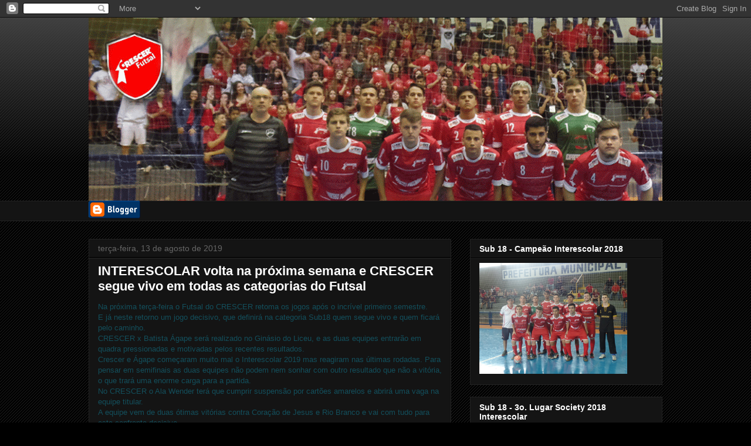

--- FILE ---
content_type: text/html; charset=UTF-8
request_url: http://esportescrescercampinas.blogspot.com/b/stats?style=BLACK_TRANSPARENT&timeRange=ALL_TIME&token=APq4FmBYGU33fv70X-ediTii64sOlq_qSDMytpcw5nqpl9UuiN4RK7Mr5lQhqilXsBiABnhNT7mWT6BTKMQBCkwxPs3ij9zEqA
body_size: 240
content:
{"total":302945,"sparklineOptions":{"backgroundColor":{"fillOpacity":0.1,"fill":"#000000"},"series":[{"areaOpacity":0.3,"color":"#202020"}]},"sparklineData":[[0,7],[1,1],[2,1],[3,0],[4,2],[5,9],[6,10],[7,10],[8,6],[9,6],[10,3],[11,2],[12,51],[13,1],[14,99],[15,1],[16,2],[17,3],[18,2],[19,2],[20,4],[21,4],[22,4],[23,4],[24,2],[25,2],[26,1],[27,2],[28,2],[29,1]],"nextTickMs":1200000}